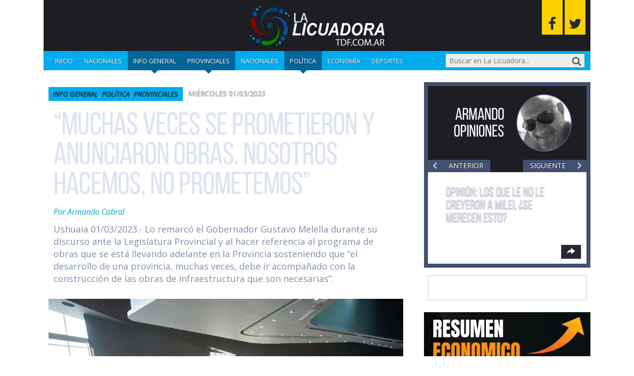

--- FILE ---
content_type: text/html; charset=UTF-8
request_url: https://www.lalicuadoratdf.com.ar/2023/03/muchas-veces-se-prometieron-y-anunciaron-obras-nosotros-hacemos-no-prometemos/
body_size: 19524
content:
<!DOCTYPE html>

<!--[if lt IE 7]><html lang="es" class="no-js lt-ie9 lt-ie8 lt-ie7"><![endif]-->
<!--[if (IE 7)&!(IEMobile)]><html lang="es" class="no-js lt-ie9 lt-ie8"><![endif]-->
<!--[if (IE 8)&!(IEMobile)]><html lang="es" class="no-js lt-ie9"><![endif]-->
<!--[if gt IE 8]><!--> <html lang="es" class="no-js"><!--<![endif]-->

	<head>
		<meta charset="utf-8">

				<meta http-equiv="X-UA-Compatible" content="IE=edge">

		<title>“MUCHAS VECES SE PROMETIERON Y ANUNCIARON OBRAS. NOSOTROS HACEMOS, NO PROMETEMOS” - La Licuadora</title>

				<meta name="HandheldFriendly" content="True">
		<meta name="MobileOptimized" content="320">
		<meta name="viewport" content="width=device-width, initial-scale=1"/>

				<link rel="apple-touch-icon" href="https://www.lalicuadoratdf.com.ar/wp-content/themes/lalicua/library/images/apple-touch-icon.png">
		<link rel="icon" href="https://www.lalicuadoratdf.com.ar/wp-content/themes/lalicua/favicon.png">
		<!--[if IE]>
			<link rel="shortcut icon" href="https://www.lalicuadoratdf.com.ar/wp-content/themes/lalicua/favicon.ico">
		<![endif]-->
				<meta name="msapplication-TileColor" content="#f01d4f">
		<meta name="msapplication-TileImage" content="https://www.lalicuadoratdf.com.ar/wp-content/themes/lalicua/library/images/win8-tile-icon.png">
            <meta name="theme-color" content="#121212">

		<link rel="pingback" href="https://www.lalicuadoratdf.com.ar/xmlrpc.php">

				<meta name='robots' content='index, follow, max-image-preview:large, max-snippet:-1, max-video-preview:-1' />

	<!-- This site is optimized with the Yoast SEO plugin v23.0 - https://yoast.com/wordpress/plugins/seo/ -->
	<meta name="description" content="“MUCHAS VECES SE PROMETIERON Y ANUNCIARON OBRAS. NOSOTROS HACEMOS, NO PROMETEMOS”" />
	<link rel="canonical" href="https://www.lalicuadoratdf.com.ar/2023/03/muchas-veces-se-prometieron-y-anunciaron-obras-nosotros-hacemos-no-prometemos/" />
	<meta property="og:locale" content="es_ES" />
	<meta property="og:type" content="article" />
	<meta property="og:title" content="“MUCHAS VECES SE PROMETIERON Y ANUNCIARON OBRAS. NOSOTROS HACEMOS, NO PROMETEMOS” - La Licuadora" />
	<meta property="og:description" content="“MUCHAS VECES SE PROMETIERON Y ANUNCIARON OBRAS. NOSOTROS HACEMOS, NO PROMETEMOS”" />
	<meta property="og:url" content="https://www.lalicuadoratdf.com.ar/2023/03/muchas-veces-se-prometieron-y-anunciaron-obras-nosotros-hacemos-no-prometemos/" />
	<meta property="og:site_name" content="La Licuadora" />
	<meta property="article:published_time" content="2023-03-01T14:30:31+00:00" />
	<meta property="article:modified_time" content="2023-03-01T20:13:18+00:00" />
	<meta property="og:image" content="https://www.lalicuadoratdf.com.ar/wp-content/uploads/2023/03/photo1677680654.jpeg" />
	<meta property="og:image:width" content="800" />
	<meta property="og:image:height" content="535" />
	<meta property="og:image:type" content="image/jpeg" />
	<meta name="author" content="Armando Cabral" />
	<meta name="twitter:card" content="summary_large_image" />
	<meta name="twitter:label1" content="Escrito por" />
	<meta name="twitter:data1" content="Armando Cabral" />
	<meta name="twitter:label2" content="Tiempo de lectura" />
	<meta name="twitter:data2" content="2 minutos" />
	<script type="application/ld+json" class="yoast-schema-graph">{"@context":"https://schema.org","@graph":[{"@type":"Article","@id":"https://www.lalicuadoratdf.com.ar/2023/03/muchas-veces-se-prometieron-y-anunciaron-obras-nosotros-hacemos-no-prometemos/#article","isPartOf":{"@id":"https://www.lalicuadoratdf.com.ar/2023/03/muchas-veces-se-prometieron-y-anunciaron-obras-nosotros-hacemos-no-prometemos/"},"author":{"name":"Armando Cabral","@id":"https://www.lalicuadoratdf.com.ar/#/schema/person/bc9524c95ce12a3de81b4b04bb19be6d"},"headline":"“MUCHAS VECES SE PROMETIERON Y ANUNCIARON OBRAS. NOSOTROS HACEMOS, NO PROMETEMOS”","datePublished":"2023-03-01T14:30:31+00:00","dateModified":"2023-03-01T20:13:18+00:00","mainEntityOfPage":{"@id":"https://www.lalicuadoratdf.com.ar/2023/03/muchas-veces-se-prometieron-y-anunciaron-obras-nosotros-hacemos-no-prometemos/"},"wordCount":369,"commentCount":0,"publisher":{"@id":"https://www.lalicuadoratdf.com.ar/#/schema/person/bc9524c95ce12a3de81b4b04bb19be6d"},"image":{"@id":"https://www.lalicuadoratdf.com.ar/2023/03/muchas-veces-se-prometieron-y-anunciaron-obras-nosotros-hacemos-no-prometemos/#primaryimage"},"thumbnailUrl":"https://www.lalicuadoratdf.com.ar/wp-content/uploads/2023/03/photo1677680654.jpeg","articleSection":["Info general","Política","Provinciales"],"inLanguage":"es","potentialAction":[{"@type":"CommentAction","name":"Comment","target":["https://www.lalicuadoratdf.com.ar/2023/03/muchas-veces-se-prometieron-y-anunciaron-obras-nosotros-hacemos-no-prometemos/#respond"]}]},{"@type":"WebPage","@id":"https://www.lalicuadoratdf.com.ar/2023/03/muchas-veces-se-prometieron-y-anunciaron-obras-nosotros-hacemos-no-prometemos/","url":"https://www.lalicuadoratdf.com.ar/2023/03/muchas-veces-se-prometieron-y-anunciaron-obras-nosotros-hacemos-no-prometemos/","name":"“MUCHAS VECES SE PROMETIERON Y ANUNCIARON OBRAS. NOSOTROS HACEMOS, NO PROMETEMOS” - La Licuadora","isPartOf":{"@id":"https://www.lalicuadoratdf.com.ar/#website"},"primaryImageOfPage":{"@id":"https://www.lalicuadoratdf.com.ar/2023/03/muchas-veces-se-prometieron-y-anunciaron-obras-nosotros-hacemos-no-prometemos/#primaryimage"},"image":{"@id":"https://www.lalicuadoratdf.com.ar/2023/03/muchas-veces-se-prometieron-y-anunciaron-obras-nosotros-hacemos-no-prometemos/#primaryimage"},"thumbnailUrl":"https://www.lalicuadoratdf.com.ar/wp-content/uploads/2023/03/photo1677680654.jpeg","datePublished":"2023-03-01T14:30:31+00:00","dateModified":"2023-03-01T20:13:18+00:00","description":"“MUCHAS VECES SE PROMETIERON Y ANUNCIARON OBRAS. NOSOTROS HACEMOS, NO PROMETEMOS”","inLanguage":"es","potentialAction":[{"@type":"ReadAction","target":["https://www.lalicuadoratdf.com.ar/2023/03/muchas-veces-se-prometieron-y-anunciaron-obras-nosotros-hacemos-no-prometemos/"]}]},{"@type":"ImageObject","inLanguage":"es","@id":"https://www.lalicuadoratdf.com.ar/2023/03/muchas-veces-se-prometieron-y-anunciaron-obras-nosotros-hacemos-no-prometemos/#primaryimage","url":"https://www.lalicuadoratdf.com.ar/wp-content/uploads/2023/03/photo1677680654.jpeg","contentUrl":"https://www.lalicuadoratdf.com.ar/wp-content/uploads/2023/03/photo1677680654.jpeg","width":800,"height":535},{"@type":"WebSite","@id":"https://www.lalicuadoratdf.com.ar/#website","url":"https://www.lalicuadoratdf.com.ar/","name":"La Licuadora","description":"Procesando las noticias para usted.","publisher":{"@id":"https://www.lalicuadoratdf.com.ar/#/schema/person/bc9524c95ce12a3de81b4b04bb19be6d"},"potentialAction":[{"@type":"SearchAction","target":{"@type":"EntryPoint","urlTemplate":"https://www.lalicuadoratdf.com.ar/?s={search_term_string}"},"query-input":"required name=search_term_string"}],"inLanguage":"es"},{"@type":["Person","Organization"],"@id":"https://www.lalicuadoratdf.com.ar/#/schema/person/bc9524c95ce12a3de81b4b04bb19be6d","name":"Armando Cabral","image":{"@type":"ImageObject","inLanguage":"es","@id":"https://www.lalicuadoratdf.com.ar/#/schema/person/image/","url":"https://secure.gravatar.com/avatar/de668b9382d4ab33ca914e13e7c2ae84?s=96&d=mm&r=g","contentUrl":"https://secure.gravatar.com/avatar/de668b9382d4ab33ca914e13e7c2ae84?s=96&d=mm&r=g","caption":"Armando Cabral"},"logo":{"@id":"https://www.lalicuadoratdf.com.ar/#/schema/person/image/"},"url":"https://www.lalicuadoratdf.com.ar/author/acabral/"}]}</script>
	<!-- / Yoast SEO plugin. -->


<link rel='dns-prefetch' href='//static.addtoany.com' />
<link rel='dns-prefetch' href='//maxcdn.bootstrapcdn.com' />
<link rel='dns-prefetch' href='//fonts.googleapis.com' />
<link rel="alternate" type="application/rss+xml" title="La Licuadora &raquo; Feed" href="https://www.lalicuadoratdf.com.ar/feed/" />
<link rel="alternate" type="application/rss+xml" title="La Licuadora &raquo; Feed de los comentarios" href="https://www.lalicuadoratdf.com.ar/comments/feed/" />
<link rel="alternate" type="application/rss+xml" title="La Licuadora &raquo; Comentario “MUCHAS VECES SE PROMETIERON Y ANUNCIARON OBRAS. NOSOTROS HACEMOS, NO PROMETEMOS” del feed" href="https://www.lalicuadoratdf.com.ar/2023/03/muchas-veces-se-prometieron-y-anunciaron-obras-nosotros-hacemos-no-prometemos/feed/" />
<script type="text/javascript">
/* <![CDATA[ */
window._wpemojiSettings = {"baseUrl":"https:\/\/s.w.org\/images\/core\/emoji\/15.0.3\/72x72\/","ext":".png","svgUrl":"https:\/\/s.w.org\/images\/core\/emoji\/15.0.3\/svg\/","svgExt":".svg","source":{"concatemoji":"https:\/\/www.lalicuadoratdf.com.ar\/wp-includes\/js\/wp-emoji-release.min.js"}};
/*! This file is auto-generated */
!function(i,n){var o,s,e;function c(e){try{var t={supportTests:e,timestamp:(new Date).valueOf()};sessionStorage.setItem(o,JSON.stringify(t))}catch(e){}}function p(e,t,n){e.clearRect(0,0,e.canvas.width,e.canvas.height),e.fillText(t,0,0);var t=new Uint32Array(e.getImageData(0,0,e.canvas.width,e.canvas.height).data),r=(e.clearRect(0,0,e.canvas.width,e.canvas.height),e.fillText(n,0,0),new Uint32Array(e.getImageData(0,0,e.canvas.width,e.canvas.height).data));return t.every(function(e,t){return e===r[t]})}function u(e,t,n){switch(t){case"flag":return n(e,"\ud83c\udff3\ufe0f\u200d\u26a7\ufe0f","\ud83c\udff3\ufe0f\u200b\u26a7\ufe0f")?!1:!n(e,"\ud83c\uddfa\ud83c\uddf3","\ud83c\uddfa\u200b\ud83c\uddf3")&&!n(e,"\ud83c\udff4\udb40\udc67\udb40\udc62\udb40\udc65\udb40\udc6e\udb40\udc67\udb40\udc7f","\ud83c\udff4\u200b\udb40\udc67\u200b\udb40\udc62\u200b\udb40\udc65\u200b\udb40\udc6e\u200b\udb40\udc67\u200b\udb40\udc7f");case"emoji":return!n(e,"\ud83d\udc26\u200d\u2b1b","\ud83d\udc26\u200b\u2b1b")}return!1}function f(e,t,n){var r="undefined"!=typeof WorkerGlobalScope&&self instanceof WorkerGlobalScope?new OffscreenCanvas(300,150):i.createElement("canvas"),a=r.getContext("2d",{willReadFrequently:!0}),o=(a.textBaseline="top",a.font="600 32px Arial",{});return e.forEach(function(e){o[e]=t(a,e,n)}),o}function t(e){var t=i.createElement("script");t.src=e,t.defer=!0,i.head.appendChild(t)}"undefined"!=typeof Promise&&(o="wpEmojiSettingsSupports",s=["flag","emoji"],n.supports={everything:!0,everythingExceptFlag:!0},e=new Promise(function(e){i.addEventListener("DOMContentLoaded",e,{once:!0})}),new Promise(function(t){var n=function(){try{var e=JSON.parse(sessionStorage.getItem(o));if("object"==typeof e&&"number"==typeof e.timestamp&&(new Date).valueOf()<e.timestamp+604800&&"object"==typeof e.supportTests)return e.supportTests}catch(e){}return null}();if(!n){if("undefined"!=typeof Worker&&"undefined"!=typeof OffscreenCanvas&&"undefined"!=typeof URL&&URL.createObjectURL&&"undefined"!=typeof Blob)try{var e="postMessage("+f.toString()+"("+[JSON.stringify(s),u.toString(),p.toString()].join(",")+"));",r=new Blob([e],{type:"text/javascript"}),a=new Worker(URL.createObjectURL(r),{name:"wpTestEmojiSupports"});return void(a.onmessage=function(e){c(n=e.data),a.terminate(),t(n)})}catch(e){}c(n=f(s,u,p))}t(n)}).then(function(e){for(var t in e)n.supports[t]=e[t],n.supports.everything=n.supports.everything&&n.supports[t],"flag"!==t&&(n.supports.everythingExceptFlag=n.supports.everythingExceptFlag&&n.supports[t]);n.supports.everythingExceptFlag=n.supports.everythingExceptFlag&&!n.supports.flag,n.DOMReady=!1,n.readyCallback=function(){n.DOMReady=!0}}).then(function(){return e}).then(function(){var e;n.supports.everything||(n.readyCallback(),(e=n.source||{}).concatemoji?t(e.concatemoji):e.wpemoji&&e.twemoji&&(t(e.twemoji),t(e.wpemoji)))}))}((window,document),window._wpemojiSettings);
/* ]]> */
</script>
<style id='wp-emoji-styles-inline-css' type='text/css'>

	img.wp-smiley, img.emoji {
		display: inline !important;
		border: none !important;
		box-shadow: none !important;
		height: 1em !important;
		width: 1em !important;
		margin: 0 0.07em !important;
		vertical-align: -0.1em !important;
		background: none !important;
		padding: 0 !important;
	}
</style>
<link rel='stylesheet' id='wp-block-library-css' href='https://www.lalicuadoratdf.com.ar/wp-includes/css/dist/block-library/style.min.css' type='text/css' media='all' />
<style id='classic-theme-styles-inline-css' type='text/css'>
/*! This file is auto-generated */
.wp-block-button__link{color:#fff;background-color:#32373c;border-radius:9999px;box-shadow:none;text-decoration:none;padding:calc(.667em + 2px) calc(1.333em + 2px);font-size:1.125em}.wp-block-file__button{background:#32373c;color:#fff;text-decoration:none}
</style>
<style id='global-styles-inline-css' type='text/css'>
:root{--wp--preset--aspect-ratio--square: 1;--wp--preset--aspect-ratio--4-3: 4/3;--wp--preset--aspect-ratio--3-4: 3/4;--wp--preset--aspect-ratio--3-2: 3/2;--wp--preset--aspect-ratio--2-3: 2/3;--wp--preset--aspect-ratio--16-9: 16/9;--wp--preset--aspect-ratio--9-16: 9/16;--wp--preset--color--black: #000000;--wp--preset--color--cyan-bluish-gray: #abb8c3;--wp--preset--color--white: #ffffff;--wp--preset--color--pale-pink: #f78da7;--wp--preset--color--vivid-red: #cf2e2e;--wp--preset--color--luminous-vivid-orange: #ff6900;--wp--preset--color--luminous-vivid-amber: #fcb900;--wp--preset--color--light-green-cyan: #7bdcb5;--wp--preset--color--vivid-green-cyan: #00d084;--wp--preset--color--pale-cyan-blue: #8ed1fc;--wp--preset--color--vivid-cyan-blue: #0693e3;--wp--preset--color--vivid-purple: #9b51e0;--wp--preset--gradient--vivid-cyan-blue-to-vivid-purple: linear-gradient(135deg,rgba(6,147,227,1) 0%,rgb(155,81,224) 100%);--wp--preset--gradient--light-green-cyan-to-vivid-green-cyan: linear-gradient(135deg,rgb(122,220,180) 0%,rgb(0,208,130) 100%);--wp--preset--gradient--luminous-vivid-amber-to-luminous-vivid-orange: linear-gradient(135deg,rgba(252,185,0,1) 0%,rgba(255,105,0,1) 100%);--wp--preset--gradient--luminous-vivid-orange-to-vivid-red: linear-gradient(135deg,rgba(255,105,0,1) 0%,rgb(207,46,46) 100%);--wp--preset--gradient--very-light-gray-to-cyan-bluish-gray: linear-gradient(135deg,rgb(238,238,238) 0%,rgb(169,184,195) 100%);--wp--preset--gradient--cool-to-warm-spectrum: linear-gradient(135deg,rgb(74,234,220) 0%,rgb(151,120,209) 20%,rgb(207,42,186) 40%,rgb(238,44,130) 60%,rgb(251,105,98) 80%,rgb(254,248,76) 100%);--wp--preset--gradient--blush-light-purple: linear-gradient(135deg,rgb(255,206,236) 0%,rgb(152,150,240) 100%);--wp--preset--gradient--blush-bordeaux: linear-gradient(135deg,rgb(254,205,165) 0%,rgb(254,45,45) 50%,rgb(107,0,62) 100%);--wp--preset--gradient--luminous-dusk: linear-gradient(135deg,rgb(255,203,112) 0%,rgb(199,81,192) 50%,rgb(65,88,208) 100%);--wp--preset--gradient--pale-ocean: linear-gradient(135deg,rgb(255,245,203) 0%,rgb(182,227,212) 50%,rgb(51,167,181) 100%);--wp--preset--gradient--electric-grass: linear-gradient(135deg,rgb(202,248,128) 0%,rgb(113,206,126) 100%);--wp--preset--gradient--midnight: linear-gradient(135deg,rgb(2,3,129) 0%,rgb(40,116,252) 100%);--wp--preset--font-size--small: 13px;--wp--preset--font-size--medium: 20px;--wp--preset--font-size--large: 36px;--wp--preset--font-size--x-large: 42px;--wp--preset--spacing--20: 0.44rem;--wp--preset--spacing--30: 0.67rem;--wp--preset--spacing--40: 1rem;--wp--preset--spacing--50: 1.5rem;--wp--preset--spacing--60: 2.25rem;--wp--preset--spacing--70: 3.38rem;--wp--preset--spacing--80: 5.06rem;--wp--preset--shadow--natural: 6px 6px 9px rgba(0, 0, 0, 0.2);--wp--preset--shadow--deep: 12px 12px 50px rgba(0, 0, 0, 0.4);--wp--preset--shadow--sharp: 6px 6px 0px rgba(0, 0, 0, 0.2);--wp--preset--shadow--outlined: 6px 6px 0px -3px rgba(255, 255, 255, 1), 6px 6px rgba(0, 0, 0, 1);--wp--preset--shadow--crisp: 6px 6px 0px rgba(0, 0, 0, 1);}:where(.is-layout-flex){gap: 0.5em;}:where(.is-layout-grid){gap: 0.5em;}body .is-layout-flex{display: flex;}.is-layout-flex{flex-wrap: wrap;align-items: center;}.is-layout-flex > :is(*, div){margin: 0;}body .is-layout-grid{display: grid;}.is-layout-grid > :is(*, div){margin: 0;}:where(.wp-block-columns.is-layout-flex){gap: 2em;}:where(.wp-block-columns.is-layout-grid){gap: 2em;}:where(.wp-block-post-template.is-layout-flex){gap: 1.25em;}:where(.wp-block-post-template.is-layout-grid){gap: 1.25em;}.has-black-color{color: var(--wp--preset--color--black) !important;}.has-cyan-bluish-gray-color{color: var(--wp--preset--color--cyan-bluish-gray) !important;}.has-white-color{color: var(--wp--preset--color--white) !important;}.has-pale-pink-color{color: var(--wp--preset--color--pale-pink) !important;}.has-vivid-red-color{color: var(--wp--preset--color--vivid-red) !important;}.has-luminous-vivid-orange-color{color: var(--wp--preset--color--luminous-vivid-orange) !important;}.has-luminous-vivid-amber-color{color: var(--wp--preset--color--luminous-vivid-amber) !important;}.has-light-green-cyan-color{color: var(--wp--preset--color--light-green-cyan) !important;}.has-vivid-green-cyan-color{color: var(--wp--preset--color--vivid-green-cyan) !important;}.has-pale-cyan-blue-color{color: var(--wp--preset--color--pale-cyan-blue) !important;}.has-vivid-cyan-blue-color{color: var(--wp--preset--color--vivid-cyan-blue) !important;}.has-vivid-purple-color{color: var(--wp--preset--color--vivid-purple) !important;}.has-black-background-color{background-color: var(--wp--preset--color--black) !important;}.has-cyan-bluish-gray-background-color{background-color: var(--wp--preset--color--cyan-bluish-gray) !important;}.has-white-background-color{background-color: var(--wp--preset--color--white) !important;}.has-pale-pink-background-color{background-color: var(--wp--preset--color--pale-pink) !important;}.has-vivid-red-background-color{background-color: var(--wp--preset--color--vivid-red) !important;}.has-luminous-vivid-orange-background-color{background-color: var(--wp--preset--color--luminous-vivid-orange) !important;}.has-luminous-vivid-amber-background-color{background-color: var(--wp--preset--color--luminous-vivid-amber) !important;}.has-light-green-cyan-background-color{background-color: var(--wp--preset--color--light-green-cyan) !important;}.has-vivid-green-cyan-background-color{background-color: var(--wp--preset--color--vivid-green-cyan) !important;}.has-pale-cyan-blue-background-color{background-color: var(--wp--preset--color--pale-cyan-blue) !important;}.has-vivid-cyan-blue-background-color{background-color: var(--wp--preset--color--vivid-cyan-blue) !important;}.has-vivid-purple-background-color{background-color: var(--wp--preset--color--vivid-purple) !important;}.has-black-border-color{border-color: var(--wp--preset--color--black) !important;}.has-cyan-bluish-gray-border-color{border-color: var(--wp--preset--color--cyan-bluish-gray) !important;}.has-white-border-color{border-color: var(--wp--preset--color--white) !important;}.has-pale-pink-border-color{border-color: var(--wp--preset--color--pale-pink) !important;}.has-vivid-red-border-color{border-color: var(--wp--preset--color--vivid-red) !important;}.has-luminous-vivid-orange-border-color{border-color: var(--wp--preset--color--luminous-vivid-orange) !important;}.has-luminous-vivid-amber-border-color{border-color: var(--wp--preset--color--luminous-vivid-amber) !important;}.has-light-green-cyan-border-color{border-color: var(--wp--preset--color--light-green-cyan) !important;}.has-vivid-green-cyan-border-color{border-color: var(--wp--preset--color--vivid-green-cyan) !important;}.has-pale-cyan-blue-border-color{border-color: var(--wp--preset--color--pale-cyan-blue) !important;}.has-vivid-cyan-blue-border-color{border-color: var(--wp--preset--color--vivid-cyan-blue) !important;}.has-vivid-purple-border-color{border-color: var(--wp--preset--color--vivid-purple) !important;}.has-vivid-cyan-blue-to-vivid-purple-gradient-background{background: var(--wp--preset--gradient--vivid-cyan-blue-to-vivid-purple) !important;}.has-light-green-cyan-to-vivid-green-cyan-gradient-background{background: var(--wp--preset--gradient--light-green-cyan-to-vivid-green-cyan) !important;}.has-luminous-vivid-amber-to-luminous-vivid-orange-gradient-background{background: var(--wp--preset--gradient--luminous-vivid-amber-to-luminous-vivid-orange) !important;}.has-luminous-vivid-orange-to-vivid-red-gradient-background{background: var(--wp--preset--gradient--luminous-vivid-orange-to-vivid-red) !important;}.has-very-light-gray-to-cyan-bluish-gray-gradient-background{background: var(--wp--preset--gradient--very-light-gray-to-cyan-bluish-gray) !important;}.has-cool-to-warm-spectrum-gradient-background{background: var(--wp--preset--gradient--cool-to-warm-spectrum) !important;}.has-blush-light-purple-gradient-background{background: var(--wp--preset--gradient--blush-light-purple) !important;}.has-blush-bordeaux-gradient-background{background: var(--wp--preset--gradient--blush-bordeaux) !important;}.has-luminous-dusk-gradient-background{background: var(--wp--preset--gradient--luminous-dusk) !important;}.has-pale-ocean-gradient-background{background: var(--wp--preset--gradient--pale-ocean) !important;}.has-electric-grass-gradient-background{background: var(--wp--preset--gradient--electric-grass) !important;}.has-midnight-gradient-background{background: var(--wp--preset--gradient--midnight) !important;}.has-small-font-size{font-size: var(--wp--preset--font-size--small) !important;}.has-medium-font-size{font-size: var(--wp--preset--font-size--medium) !important;}.has-large-font-size{font-size: var(--wp--preset--font-size--large) !important;}.has-x-large-font-size{font-size: var(--wp--preset--font-size--x-large) !important;}
:where(.wp-block-post-template.is-layout-flex){gap: 1.25em;}:where(.wp-block-post-template.is-layout-grid){gap: 1.25em;}
:where(.wp-block-columns.is-layout-flex){gap: 2em;}:where(.wp-block-columns.is-layout-grid){gap: 2em;}
:root :where(.wp-block-pullquote){font-size: 1.5em;line-height: 1.6;}
</style>
<link rel='stylesheet' id='survey-maker-min-css' href='https://www.lalicuadoratdf.com.ar/wp-content/plugins/survey-maker/public/css/survey-maker-public-min.css' type='text/css' media='all' />
<link rel='stylesheet' id='dprvw-frontend-css-css' href='https://www.lalicuadoratdf.com.ar/wp-content/plugins/dtailspress-responsive-video-widget/css/dprvw-frontend.css' type='text/css' media='all' />
<link rel='stylesheet' id='addtoany-css' href='https://www.lalicuadoratdf.com.ar/wp-content/plugins/add-to-any/addtoany.min.css' type='text/css' media='all' />
<link rel='stylesheet' id='bootstrap-css-css' href='https://www.lalicuadoratdf.com.ar/wp-content/themes/lalicua/library/css/bootstrap/bootstrap.css' type='text/css' media='all' />
<link rel='stylesheet' id='lalicuadora-stylesheet-css' href='https://www.lalicuadoratdf.com.ar/wp-content/themes/lalicua/library/css/style.css' type='text/css' media='all' />
<link rel='stylesheet' id='font-awesome-css-css' href='https://maxcdn.bootstrapcdn.com/font-awesome/4.5.0/css/font-awesome.min.css' type='text/css' media='all' />
<!--[if lt IE 9]>
<link rel='stylesheet' id='lalicuadora-ie-only-css' href='https://www.lalicuadoratdf.com.ar/wp-content/themes/lalicua/library/css/ie.css' type='text/css' media='all' />
<![endif]-->
<link rel='stylesheet' id='swiper-css-css' href='https://www.lalicuadoratdf.com.ar/wp-content/themes/lalicua/library/css/swiper.min.css' type='text/css' media='all' />
<link rel='stylesheet' id='open-sans-css' href='https://fonts.googleapis.com/css?family=Open+Sans%3A300italic%2C400italic%2C600italic%2C300%2C400%2C600&#038;subset=latin%2Clatin-ext&#038;display=fallback' type='text/css' media='all' />
<script type="text/javascript" id="addtoany-core-js-before">
/* <![CDATA[ */
window.a2a_config=window.a2a_config||{};a2a_config.callbacks=[];a2a_config.overlays=[];a2a_config.templates={};a2a_localize = {
	Share: "Compartir",
	Save: "Guardar",
	Subscribe: "Suscribir",
	Email: "Correo electrónico",
	Bookmark: "Marcador",
	ShowAll: "Mostrar todo",
	ShowLess: "Mostrar menos",
	FindServices: "Encontrar servicio(s)",
	FindAnyServiceToAddTo: "Encuentra al instante cualquier servicio para añadir a",
	PoweredBy: "Funciona con",
	ShareViaEmail: "Compartir por correo electrónico",
	SubscribeViaEmail: "Suscribirse a través de correo electrónico",
	BookmarkInYourBrowser: "Añadir a marcadores de tu navegador",
	BookmarkInstructions: "Presiona «Ctrl+D» o «\u2318+D» para añadir esta página a marcadores",
	AddToYourFavorites: "Añadir a tus favoritos",
	SendFromWebOrProgram: "Enviar desde cualquier dirección o programa de correo electrónico ",
	EmailProgram: "Programa de correo electrónico",
	More: "Más&#8230;",
	ThanksForSharing: "¡Gracias por compartir!",
	ThanksForFollowing: "¡Gracias por seguirnos!"
};
/* ]]> */
</script>
<script type="text/javascript" defer src="https://static.addtoany.com/menu/page.js" id="addtoany-core-js"></script>
<script type="text/javascript" src="https://www.lalicuadoratdf.com.ar/wp-includes/js/jquery/jquery.min.js" id="jquery-core-js"></script>
<script type="text/javascript" src="https://www.lalicuadoratdf.com.ar/wp-includes/js/jquery/jquery-migrate.min.js" id="jquery-migrate-js"></script>
<script type="text/javascript" defer src="https://www.lalicuadoratdf.com.ar/wp-content/plugins/add-to-any/addtoany.min.js" id="addtoany-jquery-js"></script>
<script type="text/javascript" src="https://www.lalicuadoratdf.com.ar/wp-content/themes/lalicua/library/js/libs/modernizr.custom.min.js" id="lalicuadora-modernizr-js"></script>
<script type="text/javascript" src="https://www.lalicuadoratdf.com.ar/wp-content/themes/lalicua/library/js/libs/swiper.min.js" id="swiper-js"></script>
<link rel="https://api.w.org/" href="https://www.lalicuadoratdf.com.ar/wp-json/" /><link rel="alternate" title="JSON" type="application/json" href="https://www.lalicuadoratdf.com.ar/wp-json/wp/v2/posts/243515" /><link rel='shortlink' href='https://www.lalicuadoratdf.com.ar/?p=243515' />
<link rel="alternate" title="oEmbed (JSON)" type="application/json+oembed" href="https://www.lalicuadoratdf.com.ar/wp-json/oembed/1.0/embed?url=https%3A%2F%2Fwww.lalicuadoratdf.com.ar%2F2023%2F03%2Fmuchas-veces-se-prometieron-y-anunciaron-obras-nosotros-hacemos-no-prometemos%2F" />
<link rel="alternate" title="oEmbed (XML)" type="text/xml+oembed" href="https://www.lalicuadoratdf.com.ar/wp-json/oembed/1.0/embed?url=https%3A%2F%2Fwww.lalicuadoratdf.com.ar%2F2023%2F03%2Fmuchas-veces-se-prometieron-y-anunciaron-obras-nosotros-hacemos-no-prometemos%2F&#038;format=xml" />
		<style type="text/css" id="wp-custom-css">
			
.single .addtoany_list.a2a_kit_size_32 .a2a_svg {
    width: 50px !important;
    height: 50px;
}

body{
	background-color: white !important;
}

.home .hentry {
	border: unset;
}

#inner-sidebar {
	background-color: unset;
	border: unset;
}

.single .hentry {
	background-color: white !important;
	border: 10px solid white !important;
}		</style>
				
				
	</head>

	<body class="post-template-default single single-post postid-243515 single-format-standard" itemscope itemtype="http://schema.org/WebPage">

		<div id="container">

			<header id="header" class="container" role="banner" itemscope itemtype="http://schema.org/WPHeader">

				<div id="inner-header" class="row">

                    <a>
								<img src="https://www.lalicuadoratdf.com.ar/wp-content/uploads/2022/09/liciadora.png" alt="logo" width="300">
                    </a>

										
                    <div class="social-icons">
                        <a class="social-icons--fb fa fa-facebook" href="https://www.facebook.com/lalicuadoracabral" target="_blank" title="Seguinos en Facebook"></a>
                        <a class="social-icons--twitter fa fa-twitter" href="http://www.twitter.com/lalicuadora004" target="_blank" title="Seguinos en Twitter"></a>
                    </div>

					<nav role="navigation" class="nav col-xs-12" itemscope itemtype="http://schema.org/SiteNavigationElement">

                        <button id="menu-button" class="menu-button trigger">
                            <span class="navicon-line"></span>
                            <span class="navicon-line"></span>
                            <span class="navicon-line"></span>
                        </button>

						<div id="responsive-menu" class="menu hidden">
							<ul id="menu-categorias" class="primary-nav"><li id="menu-item-100183" class="menu-item menu-item-type-custom menu-item-object-custom menu-item-home menu-item-100183"><a href="http://www.lalicuadoratdf.com.ar">Inicio</a></li>
<li id="menu-item-148234" class="menu-item menu-item-type-taxonomy menu-item-object-category menu-item-148234"><a href="https://www.lalicuadoratdf.com.ar/nacionales/">Nacionales</a></li>
<li id="menu-item-97365" class="menu-item menu-item-type-taxonomy menu-item-object-category current-post-ancestor current-menu-parent current-post-parent menu-item-97365"><a href="https://www.lalicuadoratdf.com.ar/informacion-general/">Info general</a></li>
<li id="menu-item-97368" class="menu-item menu-item-type-taxonomy menu-item-object-category current-post-ancestor current-menu-parent current-post-parent menu-item-97368"><a href="https://www.lalicuadoratdf.com.ar/provinciales/">Provinciales</a></li>
<li id="menu-item-97366" class="menu-item menu-item-type-taxonomy menu-item-object-category menu-item-97366"><a href="https://www.lalicuadoratdf.com.ar/nacionales/">Nacionales</a></li>
<li id="menu-item-148237" class="menu-item menu-item-type-taxonomy menu-item-object-category current-post-ancestor current-menu-parent current-post-parent menu-item-148237"><a href="https://www.lalicuadoratdf.com.ar/politica/">Política</a></li>
<li id="menu-item-148238" class="menu-item menu-item-type-taxonomy menu-item-object-category menu-item-148238"><a href="https://www.lalicuadoratdf.com.ar/economia/">Economía</a></li>
<li id="menu-item-148239" class="menu-item menu-item-type-taxonomy menu-item-object-category menu-item-148239"><a href="https://www.lalicuadoratdf.com.ar/deportes/">Deportes</a></li>
</ul>						</div>

                        <button id="search-button" class="search-button trigger glyphicon glyphicon-search"></button>

                        <form role="search" method="get" id="searchform" class="searchform" action="https://www.lalicuadoratdf.com.ar/">

	<input type="search" id="s" name="s" value="" placeholder="Buscar en La Licuadora..."/>

	<button type="submit" id="searchsubmit" class="glyphicon glyphicon-search"></button>

</form>

					</nav>

				</div>

			</header>

			<div id="content" class="container">

				<div id="inner-content" class="row">

					<main id="main" class="col-xs-12 col-sm-8" role="main" itemscope itemprop="mainContentOfPage" itemtype="http://schema.org/Blog">

						
              <article id="post-243515" class="cf post-243515 post type-post status-publish format-standard has-post-thumbnail hentry category-informacion-general category-politica category-provinciales entry_format-secondary odd" role="article" itemscope itemprop="blogPost" itemtype="http://schema.org/BlogPosting">

								<header class="article-header entry-header">

									<span class="entry-category"><a href="https://www.lalicuadoratdf.com.ar/informacion-general/" rel="category tag">Info general</a>, <a href="https://www.lalicuadoratdf.com.ar/politica/" rel="category tag">Política</a>, <a href="https://www.lalicuadoratdf.com.ar/provinciales/" rel="category tag">Provinciales</a></span>

									
									<time class="entry-time updated" datetime="2023-03-01" itemprop="datePublished">miércoles 01/03/2023</time>

									
                  <h1 class="entry-title single-title" itemprop="headline" rel="bookmark">“MUCHAS VECES SE PROMETIERON Y ANUNCIARON OBRAS. NOSOTROS HACEMOS, NO PROMETEMOS”</h1>

									<p class="entry-author author">
										<span>Por</span>
										<span>Armando Cabral</span>
									</p>

                  <p class="entry-excerpt">Ushuaia 01/03/2023.- Lo remarcó el Gobernador Gustavo Melella durante su discurso ante la Legislatura Provincial y al hacer referencia al programa de obras que se está llevando adelante en la Provincia sosteniendo que “el desarrollo de una provincia, muchas veces, debe ir acompañado con la construcción de las obras de infraestructura que son necesarias”.</p>

                                    <div class="entry-thumb cf">
                      <img width="800" height="535" src="https://www.lalicuadoratdf.com.ar/wp-content/uploads/2023/03/photo1677680654.jpeg" class="attachment-full size-full wp-post-image" alt="" decoding="async" fetchpriority="high" srcset="https://www.lalicuadoratdf.com.ar/wp-content/uploads/2023/03/photo1677680654.jpeg 800w, https://www.lalicuadoratdf.com.ar/wp-content/uploads/2023/03/photo1677680654-620x415.jpeg 620w, https://www.lalicuadoratdf.com.ar/wp-content/uploads/2023/03/photo1677680654-768x514.jpeg 768w" sizes="(max-width: 800px) 100vw, 800px" />                  </div>
                  
                </header> 
                <section class="entry-content cf" itemprop="articleBody">

                  <div class="entry-share">
										<div class="a2a_kit a2a_kit_size_32 addtoany_list" data-a2a-url="https://www.lalicuadoratdf.com.ar/2023/03/muchas-veces-se-prometieron-y-anunciaron-obras-nosotros-hacemos-no-prometemos/" data-a2a-title="“MUCHAS VECES SE PROMETIERON Y ANUNCIARON OBRAS. NOSOTROS HACEMOS, NO PROMETEMOS”"><a class="a2a_button_facebook" href="https://www.addtoany.com/add_to/facebook?linkurl=https%3A%2F%2Fwww.lalicuadoratdf.com.ar%2F2023%2F03%2Fmuchas-veces-se-prometieron-y-anunciaron-obras-nosotros-hacemos-no-prometemos%2F&amp;linkname=%E2%80%9CMUCHAS%20VECES%20SE%20PROMETIERON%20Y%20ANUNCIARON%20OBRAS.%20NOSOTROS%20HACEMOS%2C%20NO%20PROMETEMOS%E2%80%9D" title="Facebook" rel="nofollow noopener" target="_blank"></a><a class="a2a_button_twitter" href="https://www.addtoany.com/add_to/twitter?linkurl=https%3A%2F%2Fwww.lalicuadoratdf.com.ar%2F2023%2F03%2Fmuchas-veces-se-prometieron-y-anunciaron-obras-nosotros-hacemos-no-prometemos%2F&amp;linkname=%E2%80%9CMUCHAS%20VECES%20SE%20PROMETIERON%20Y%20ANUNCIARON%20OBRAS.%20NOSOTROS%20HACEMOS%2C%20NO%20PROMETEMOS%E2%80%9D" title="Twitter" rel="nofollow noopener" target="_blank"></a><a class="a2a_button_whatsapp" href="https://www.addtoany.com/add_to/whatsapp?linkurl=https%3A%2F%2Fwww.lalicuadoratdf.com.ar%2F2023%2F03%2Fmuchas-veces-se-prometieron-y-anunciaron-obras-nosotros-hacemos-no-prometemos%2F&amp;linkname=%E2%80%9CMUCHAS%20VECES%20SE%20PROMETIERON%20Y%20ANUNCIARON%20OBRAS.%20NOSOTROS%20HACEMOS%2C%20NO%20PROMETEMOS%E2%80%9D" title="WhatsApp" rel="nofollow noopener" target="_blank"></a></div>                  </div>

                  <p>“Por eso, el crecimiento de nuestra provincia también se puede ver, palpar, sentir a través de las grandes obras que las fueguinas y los fueguinos esperamos durante muchos años y hoy son realidad”, enfatizó Melella.</p>
<p>“En esta concepción el desarrollo de la infraestructura es determinante para el futuro de nuestra provincia. Por supuesto que tengo claro el impacto inmediato que tiene en nuestra economía llevar adelante obras de infraestructura: genera empleos, nuevas inversiones en equipamiento, dinamismo empresario. Pero nuestra responsabilidad presente es también dotar a la provincia de obras que la van a poner en condiciones de un grado de desarrollo muy importante”, aseguró el Gobernador.</p>
<p>“De esta manera estamos llevando adelante obras que son fundamentales para seguir creciendo”, reiteró el Gobernador al tiempo que enumeró los frentes más importantes de trabajos que se están ejecutando y pronto a iniciarse, como:</p>
<p>La Pavimentación de la Ruta 1 (Cabecera del Lago) en Tolhuin; la pavimentación de la Ruta 3 hacia el Parque Nacional, la cual concretará la firma de su contrato este jueves en la Ciudad de Buenos Aires.</p>
<p>La ampliación del muelle del Puerto de Ushuaia; la ampliación del Hospital de Ushuaia; el Hospital modular de Tolhuin; la ampliación y modernización del Hospital de Río Grande.</p>
<p>También habló de las obras de las Plantas de tratamiento de líquidos cloacales en las tres ciudades, “las cuales harán que seamos la primera provincia con el 100% de tratamiento de efluentes de todo el país”.</p>
<p>La electrificación de la Ruta 23 en Tolhuin, para la cual en los próximos días se realizará la firma del contrato; la conectividad en fibra óptica, en una inversión con ARSAT y ENACOM. La nueva planta de generación eléctrica de Ushuaia y Tolhuin; el Proyecto del parque eólico en Río Grande.</p>
<p>“Muchas veces se prometieron y anunciaron obras. Nosotros hacemos, no prometemos. Construimos sueños y los hacemos realidad, con sacrificio pero mucho compromiso”, subrayó el Gobernador que aprovechó la oportunidad para agradecer el acompañamiento del Gobierno Nacional para concretar las mismas.</p>

									
                </section> 
                <footer class="article-footer">
					<div id="SC_TBlock_700169" class="SC_TBlock">loading...</div>
					<script type="text/javascript">
						(sc_adv_out = window.sc_adv_out || []).push({
							id : "700169",
							domain : "n.domnovrek.com"
						});
					</script>
					<script type="text/javascript" src="//st-n.domnovrek.com/js/a.js"></script>

                  
                	

  
  	<div id="respond" class="comment-respond">
		<h3 id="reply-title" class="comment-reply-title">Deja una respuesta <small><a rel="nofollow" id="cancel-comment-reply-link" href="/2023/03/muchas-veces-se-prometieron-y-anunciaron-obras-nosotros-hacemos-no-prometemos/#respond" style="display:none;">Cancelar la respuesta</a></small></h3><form action="https://www.lalicuadoratdf.com.ar/wp-comments-post.php" method="post" id="commentform" class="comment-form" novalidate><p class="comment-notes"><span id="email-notes">Tu dirección de correo electrónico no será publicada.</span> <span class="required-field-message">Los campos obligatorios están marcados con <span class="required">*</span></span></p><p class="comment-form-comment"><label for="comment">Comentario <span class="required">*</span></label> <textarea id="comment" name="comment" cols="45" rows="8" maxlength="65525" required></textarea></p><p class="comment-form-author"><label for="author">Nombre <span class="required">*</span></label> <input id="author" name="author" type="text" value="" size="30" maxlength="245" autocomplete="name" required /></p>
<p class="comment-form-email"><label for="email">Correo electrónico <span class="required">*</span></label> <input id="email" name="email" type="email" value="" size="30" maxlength="100" aria-describedby="email-notes" autocomplete="email" required /></p>
<p class="comment-form-url"><label for="url">Web</label> <input id="url" name="url" type="url" value="" size="30" maxlength="200" autocomplete="url" /></p>
<p class="form-submit"><input name="submit" type="submit" id="submit" class="submit" value="Publicar el comentario" /> <input type='hidden' name='comment_post_ID' value='243515' id='comment_post_ID' />
<input type='hidden' name='comment_parent' id='comment_parent' value='0' />
</p><p style="display: none;"><input type="hidden" id="akismet_comment_nonce" name="akismet_comment_nonce" value="5d08815a16" /></p><p style="display: none !important;" class="akismet-fields-container" data-prefix="ak_"><label>&#916;<textarea name="ak_hp_textarea" cols="45" rows="8" maxlength="100"></textarea></label><input type="hidden" id="ak_js_1" name="ak_js" value="195"/><script>document.getElementById( "ak_js_1" ).setAttribute( "value", ( new Date() ).getTime() );</script></p></form>	</div><!-- #respond -->
	

                </footer> 
              </article> 
						
						
					</main>

									<div id="sidebar" class="sidebar col-xs-12 col-sm-4" role="complementary">

					<div class="row">

						<div id="inner-sidebar" class="col-xs-10 col-xs-offset-1 col-sm-11 col-sm-offset-1">

							<div class="column-widget row">

								<div class="column-header">

									<h1 class="column-header--title delta"><a href="https://www.lalicuadoratdf.com.ar/entry_format/column/">Armando opiniones</a></h1>

									<div class="column-header--author" style="background-image:url(https://www.lalicuadoratdf.com.ar/wp-content/themes/lalicua/library/images/column-author-2.jpg)"></div>

								</div>

								<div class="swiper-column-buttons cf">

									<!-- If we need navigation buttons -->
									<div class="swiper-column-button-prev fa fa-angle-left"></div>
									<div class="swiper-column-button-next fa fa-angle-right"></div>

								</div>

								<div class="swiper-column">

									<div class="swiper-wrapper">

										
										
											
											<article id="post-287531" class=" swiper-slide post-287531 post type-post status-publish format-standard has-post-thumbnail hentry category-economia category-informacion-general category-nacionales category-politica category-provinciales entry_format-column even" role="article">

												<!--<span class="entry-category"><a href="https://www.lalicuadoratdf.com.ar/economia/" rel="category tag">Economía</a>, <a href="https://www.lalicuadoratdf.com.ar/informacion-general/" rel="category tag">Info general</a>, <a href="https://www.lalicuadoratdf.com.ar/nacionales/" rel="category tag">Nacionales</a>, <a href="https://www.lalicuadoratdf.com.ar/politica/" rel="category tag">Política</a>, <a href="https://www.lalicuadoratdf.com.ar/provinciales/" rel="category tag">Provinciales</a></span>-->

												<button class="entry-share-button glyphicon glyphicon-share-alt"></button>

												<div class="entry-share-block">
													<div class="a2a_kit a2a_kit_size_32 addtoany_list" data-a2a-url="https://www.lalicuadoratdf.com.ar/2025/12/opinion-los-que-le-no-le-creyeron-a-milei-se-merecen-esto/" data-a2a-title="Opinión: Los que le no le creyeron a Milei, ¿se merecen esto?"><a class="a2a_button_facebook" href="https://www.addtoany.com/add_to/facebook?linkurl=https%3A%2F%2Fwww.lalicuadoratdf.com.ar%2F2025%2F12%2Fopinion-los-que-le-no-le-creyeron-a-milei-se-merecen-esto%2F&amp;linkname=Opini%C3%B3n%3A%20Los%20que%20le%20no%20le%20creyeron%20a%20Milei%2C%20%C2%BFse%20merecen%20esto%3F" title="Facebook" rel="nofollow noopener" target="_blank"></a><a class="a2a_button_twitter" href="https://www.addtoany.com/add_to/twitter?linkurl=https%3A%2F%2Fwww.lalicuadoratdf.com.ar%2F2025%2F12%2Fopinion-los-que-le-no-le-creyeron-a-milei-se-merecen-esto%2F&amp;linkname=Opini%C3%B3n%3A%20Los%20que%20le%20no%20le%20creyeron%20a%20Milei%2C%20%C2%BFse%20merecen%20esto%3F" title="Twitter" rel="nofollow noopener" target="_blank"></a><a class="a2a_button_whatsapp" href="https://www.addtoany.com/add_to/whatsapp?linkurl=https%3A%2F%2Fwww.lalicuadoratdf.com.ar%2F2025%2F12%2Fopinion-los-que-le-no-le-creyeron-a-milei-se-merecen-esto%2F&amp;linkname=Opini%C3%B3n%3A%20Los%20que%20le%20no%20le%20creyeron%20a%20Milei%2C%20%C2%BFse%20merecen%20esto%3F" title="WhatsApp" rel="nofollow noopener" target="_blank"></a></div>												</div>

												<div class="entry-content">

													<a href="https://www.lalicuadoratdf.com.ar/2025/12/opinion-los-que-le-no-le-creyeron-a-milei-se-merecen-esto/" rel="bookmark" title="Opinión: Los que le no le creyeron a Milei, ¿se merecen esto?">
														<h2 class="entry-title epsilon">Opinión: Los que le no le creyeron a Milei, ¿se merecen esto?</h2>
													</a>

													<div class="entry-excerpt">Rio Grande 19/12/2025.- Esto está dedicado a todos los que, una vez mas caímos en la trampa de “el que mas promete, es el que menos cumple”. Han pasado 42 años de la recuperación de la democracia y hoy vemos con estupor que volvimos a vivir momentos similares a los que vivimos entre 1976 y 1983.
Una síntesis de la devastadora política de la derecha en Argentina después de dos años.
</div>

													
												</div>

											</article>

											
											
											<article id="post-287457" class=" swiper-slide post-287457 post type-post status-publish format-standard has-post-thumbnail hentry category-economia category-informacion-general category-nacionales category-provinciales entry_format-column odd" role="article">

												<!--<span class="entry-category"><a href="https://www.lalicuadoratdf.com.ar/economia/" rel="category tag">Economía</a>, <a href="https://www.lalicuadoratdf.com.ar/informacion-general/" rel="category tag">Info general</a>, <a href="https://www.lalicuadoratdf.com.ar/nacionales/" rel="category tag">Nacionales</a>, <a href="https://www.lalicuadoratdf.com.ar/provinciales/" rel="category tag">Provinciales</a></span>-->

												<button class="entry-share-button glyphicon glyphicon-share-alt"></button>

												<div class="entry-share-block">
													<div class="a2a_kit a2a_kit_size_32 addtoany_list" data-a2a-url="https://www.lalicuadoratdf.com.ar/2025/12/esa-mania-argentina-de-comprar-baratijas-chinas-a-dos-pesos-y-venderlas-a-precios-exorbitantes-como-impacta-en-tierra-del-fuego/" data-a2a-title="Esa manía argentina de comprar baratijas chinas a dos pesos y venderlas a precios exorbitantes. ¿Como impacta en Tierra del Fuego?."><a class="a2a_button_facebook" href="https://www.addtoany.com/add_to/facebook?linkurl=https%3A%2F%2Fwww.lalicuadoratdf.com.ar%2F2025%2F12%2Fesa-mania-argentina-de-comprar-baratijas-chinas-a-dos-pesos-y-venderlas-a-precios-exorbitantes-como-impacta-en-tierra-del-fuego%2F&amp;linkname=Esa%20man%C3%ADa%20argentina%20de%20comprar%20baratijas%20chinas%20a%20dos%20pesos%20y%20venderlas%20a%20precios%20exorbitantes.%20%C2%BFComo%20impacta%20en%20Tierra%20del%20Fuego%3F." title="Facebook" rel="nofollow noopener" target="_blank"></a><a class="a2a_button_twitter" href="https://www.addtoany.com/add_to/twitter?linkurl=https%3A%2F%2Fwww.lalicuadoratdf.com.ar%2F2025%2F12%2Fesa-mania-argentina-de-comprar-baratijas-chinas-a-dos-pesos-y-venderlas-a-precios-exorbitantes-como-impacta-en-tierra-del-fuego%2F&amp;linkname=Esa%20man%C3%ADa%20argentina%20de%20comprar%20baratijas%20chinas%20a%20dos%20pesos%20y%20venderlas%20a%20precios%20exorbitantes.%20%C2%BFComo%20impacta%20en%20Tierra%20del%20Fuego%3F." title="Twitter" rel="nofollow noopener" target="_blank"></a><a class="a2a_button_whatsapp" href="https://www.addtoany.com/add_to/whatsapp?linkurl=https%3A%2F%2Fwww.lalicuadoratdf.com.ar%2F2025%2F12%2Fesa-mania-argentina-de-comprar-baratijas-chinas-a-dos-pesos-y-venderlas-a-precios-exorbitantes-como-impacta-en-tierra-del-fuego%2F&amp;linkname=Esa%20man%C3%ADa%20argentina%20de%20comprar%20baratijas%20chinas%20a%20dos%20pesos%20y%20venderlas%20a%20precios%20exorbitantes.%20%C2%BFComo%20impacta%20en%20Tierra%20del%20Fuego%3F." title="WhatsApp" rel="nofollow noopener" target="_blank"></a></div>												</div>

												<div class="entry-content">

													<a href="https://www.lalicuadoratdf.com.ar/2025/12/esa-mania-argentina-de-comprar-baratijas-chinas-a-dos-pesos-y-venderlas-a-precios-exorbitantes-como-impacta-en-tierra-del-fuego/" rel="bookmark" title="Esa manía argentina de comprar baratijas chinas a dos pesos y venderlas a precios exorbitantes. ¿Como impacta en Tierra del Fuego?.">
														<h2 class="entry-title epsilon">Esa manía argentina de comprar baratijas chinas a dos pesos y venderlas a precios exorbitantes. ¿Como impacta en Tierra del Fuego?.</h2>
													</a>

													<div class="entry-excerpt">Rio Grande 18/12/2025.- La industria China produce productos de muy buena calidad, de hecho hoy es uno de los tres países con tecnología de avanzada y a superado a Estados Unidos, que según los informes de especialistas esta unos 30 años adelante del pais del norte. Aun asi, argentina insiste en comprar los productos de mala calidad a partir de la apertura de importaciones, sin repuestos, sin servicio pos venta y revendiéndolos a precios escandalosos, cuando en otros países de América Latina, esos productos cuestan un 50% menos y la ganancia es de entre un 2 y 4 %, en argentina superan ampliamente el 30%</div>

													
												</div>

											</article>

											
											
											<article id="post-287427" class=" swiper-slide post-287427 post type-post status-publish format-standard has-post-thumbnail hentry category-economia category-informacion-general category-locales category-nacionales category-provinciales entry_format-column even" role="article">

												<!--<span class="entry-category"><a href="https://www.lalicuadoratdf.com.ar/economia/" rel="category tag">Economía</a>, <a href="https://www.lalicuadoratdf.com.ar/informacion-general/" rel="category tag">Info general</a>, <a href="https://www.lalicuadoratdf.com.ar/locales/" rel="category tag">locales</a>, <a href="https://www.lalicuadoratdf.com.ar/nacionales/" rel="category tag">Nacionales</a>, <a href="https://www.lalicuadoratdf.com.ar/provinciales/" rel="category tag">Provinciales</a></span>-->

												<button class="entry-share-button glyphicon glyphicon-share-alt"></button>

												<div class="entry-share-block">
													<div class="a2a_kit a2a_kit_size_32 addtoany_list" data-a2a-url="https://www.lalicuadoratdf.com.ar/2025/12/parasitos-mentales-el-libro-de-cabecera-de-milei-y-katz-escrito-por-axel-kaiser-que-es-un-compendio-de-la-degradacion-politica/" data-a2a-title="«Parásitos mentales», el libro de cabecera de Milei Y Katz escrito por  Axel Kaiser que es un compendio de la degradación política."><a class="a2a_button_facebook" href="https://www.addtoany.com/add_to/facebook?linkurl=https%3A%2F%2Fwww.lalicuadoratdf.com.ar%2F2025%2F12%2Fparasitos-mentales-el-libro-de-cabecera-de-milei-y-katz-escrito-por-axel-kaiser-que-es-un-compendio-de-la-degradacion-politica%2F&amp;linkname=%C2%ABPar%C3%A1sitos%20mentales%C2%BB%2C%20el%20libro%20de%20cabecera%20de%20Milei%20Y%20Katz%20escrito%20por%20%20Axel%20Kaiser%20que%20es%20un%20compendio%20de%20la%20degradaci%C3%B3n%20pol%C3%ADtica." title="Facebook" rel="nofollow noopener" target="_blank"></a><a class="a2a_button_twitter" href="https://www.addtoany.com/add_to/twitter?linkurl=https%3A%2F%2Fwww.lalicuadoratdf.com.ar%2F2025%2F12%2Fparasitos-mentales-el-libro-de-cabecera-de-milei-y-katz-escrito-por-axel-kaiser-que-es-un-compendio-de-la-degradacion-politica%2F&amp;linkname=%C2%ABPar%C3%A1sitos%20mentales%C2%BB%2C%20el%20libro%20de%20cabecera%20de%20Milei%20Y%20Katz%20escrito%20por%20%20Axel%20Kaiser%20que%20es%20un%20compendio%20de%20la%20degradaci%C3%B3n%20pol%C3%ADtica." title="Twitter" rel="nofollow noopener" target="_blank"></a><a class="a2a_button_whatsapp" href="https://www.addtoany.com/add_to/whatsapp?linkurl=https%3A%2F%2Fwww.lalicuadoratdf.com.ar%2F2025%2F12%2Fparasitos-mentales-el-libro-de-cabecera-de-milei-y-katz-escrito-por-axel-kaiser-que-es-un-compendio-de-la-degradacion-politica%2F&amp;linkname=%C2%ABPar%C3%A1sitos%20mentales%C2%BB%2C%20el%20libro%20de%20cabecera%20de%20Milei%20Y%20Katz%20escrito%20por%20%20Axel%20Kaiser%20que%20es%20un%20compendio%20de%20la%20degradaci%C3%B3n%20pol%C3%ADtica." title="WhatsApp" rel="nofollow noopener" target="_blank"></a></div>												</div>

												<div class="entry-content">

													<a href="https://www.lalicuadoratdf.com.ar/2025/12/parasitos-mentales-el-libro-de-cabecera-de-milei-y-katz-escrito-por-axel-kaiser-que-es-un-compendio-de-la-degradacion-politica/" rel="bookmark" title="«Parásitos mentales», el libro de cabecera de Milei Y Katz escrito por  Axel Kaiser que es un compendio de la degradación política.">
														<h2 class="entry-title epsilon">«Parásitos mentales», el libro de cabecera de Milei Y Katz escrito por  Axel Kaiser que es un compendio de la degradación política.</h2>
													</a>

													<div class="entry-excerpt">Tierra del Fuego 17/12/2025.- El libro «Parásitos Mentales» de Axel Kaiser es un verdadero compendio de provocaciones, destrato y subestimación de todo lo que no sea de derecha. El pensamiento de este escritor formado básicamente en Alemania y admirador de la Escuela Austriaca, descalifica permanentemente al progresismo calificándolo de «infección» y al socialismo como «un parasito que ha infectado a los países de occidente», al igual que se refiere a los derechos sociales como otro parasito. De este texto salen la mayor parte de todo los insultos y descalificaciones que Milei a dirigido a sus opositores, entre ellos que «somos superiores estéticamente», algo que Kaiser tambien ha mencionado en este «libro». Como repeler esta ideas en Tierra del Fuego y como reducir el discurso de odio, la producción y el trabajo rechazando estas arbitrariedades que solo provocan, pobreza, dependencia y desfiguran la palabra libertad.</div>

													
												</div>

											</article>

											
											
											<article id="post-287285" class=" swiper-slide post-287285 post type-post status-publish format-standard has-post-thumbnail hentry category-informacion-general category-nacionales category-politica category-provinciales category-seguridad entry_format-column odd" role="article">

												<!--<span class="entry-category"><a href="https://www.lalicuadoratdf.com.ar/informacion-general/" rel="category tag">Info general</a>, <a href="https://www.lalicuadoratdf.com.ar/nacionales/" rel="category tag">Nacionales</a>, <a href="https://www.lalicuadoratdf.com.ar/politica/" rel="category tag">Política</a>, <a href="https://www.lalicuadoratdf.com.ar/provinciales/" rel="category tag">Provinciales</a>, <a href="https://www.lalicuadoratdf.com.ar/seguridad/" rel="category tag">seguridad</a></span>-->

												<button class="entry-share-button glyphicon glyphicon-share-alt"></button>

												<div class="entry-share-block">
													<div class="a2a_kit a2a_kit_size_32 addtoany_list" data-a2a-url="https://www.lalicuadoratdf.com.ar/2025/12/la-suseptibilidad-de-las-funcionarios-nacionales-y-provinciales-de-todos-los-estados-ante-las-criticas-y-el-abrumador-silencio/" data-a2a-title="LA SUSEPTIBILIDAD DE LAS FUNCIONARIOS NACIONALES Y PROVINCIALES DE TODOS LOS ESTADOS ANTE LAS CRITICAS Y EL ABRUMADOR SILENCIO."><a class="a2a_button_facebook" href="https://www.addtoany.com/add_to/facebook?linkurl=https%3A%2F%2Fwww.lalicuadoratdf.com.ar%2F2025%2F12%2Fla-suseptibilidad-de-las-funcionarios-nacionales-y-provinciales-de-todos-los-estados-ante-las-criticas-y-el-abrumador-silencio%2F&amp;linkname=LA%20SUSEPTIBILIDAD%20DE%20LAS%20FUNCIONARIOS%20NACIONALES%20Y%20PROVINCIALES%20DE%20TODOS%20LOS%20ESTADOS%20ANTE%20LAS%20CRITICAS%20Y%20EL%20ABRUMADOR%20SILENCIO." title="Facebook" rel="nofollow noopener" target="_blank"></a><a class="a2a_button_twitter" href="https://www.addtoany.com/add_to/twitter?linkurl=https%3A%2F%2Fwww.lalicuadoratdf.com.ar%2F2025%2F12%2Fla-suseptibilidad-de-las-funcionarios-nacionales-y-provinciales-de-todos-los-estados-ante-las-criticas-y-el-abrumador-silencio%2F&amp;linkname=LA%20SUSEPTIBILIDAD%20DE%20LAS%20FUNCIONARIOS%20NACIONALES%20Y%20PROVINCIALES%20DE%20TODOS%20LOS%20ESTADOS%20ANTE%20LAS%20CRITICAS%20Y%20EL%20ABRUMADOR%20SILENCIO." title="Twitter" rel="nofollow noopener" target="_blank"></a><a class="a2a_button_whatsapp" href="https://www.addtoany.com/add_to/whatsapp?linkurl=https%3A%2F%2Fwww.lalicuadoratdf.com.ar%2F2025%2F12%2Fla-suseptibilidad-de-las-funcionarios-nacionales-y-provinciales-de-todos-los-estados-ante-las-criticas-y-el-abrumador-silencio%2F&amp;linkname=LA%20SUSEPTIBILIDAD%20DE%20LAS%20FUNCIONARIOS%20NACIONALES%20Y%20PROVINCIALES%20DE%20TODOS%20LOS%20ESTADOS%20ANTE%20LAS%20CRITICAS%20Y%20EL%20ABRUMADOR%20SILENCIO." title="WhatsApp" rel="nofollow noopener" target="_blank"></a></div>												</div>

												<div class="entry-content">

													<a href="https://www.lalicuadoratdf.com.ar/2025/12/la-suseptibilidad-de-las-funcionarios-nacionales-y-provinciales-de-todos-los-estados-ante-las-criticas-y-el-abrumador-silencio/" rel="bookmark" title="LA SUSEPTIBILIDAD DE LAS FUNCIONARIOS NACIONALES Y PROVINCIALES DE TODOS LOS ESTADOS ANTE LAS CRITICAS Y EL ABRUMADOR SILENCIO.">
														<h2 class="entry-title epsilon">LA SUSEPTIBILIDAD DE LAS FUNCIONARIOS NACIONALES Y PROVINCIALES DE TODOS LOS ESTADOS ANTE LAS CRITICAS Y EL ABRUMADOR SILENCIO.</h2>
													</a>

													<div class="entry-excerpt">Rio Grande 15/12/2025.- Los dirigentes que se ofenden y cortan la comunicación ante críticas suelen estar atrapados entre inseguridad personal y culturas políticas poco democráticas. El costo es alto: pierden legitimidad, capacidad de gestión y conexión con la sociedad. La solución pasa por fomentar liderazgos más resilientes, abiertos y conscientes de que la crítica es un insumo indispensable para gobernar mejor. Que pasa en Tierra del Fuego y cuales son las consecuencias de los silencios institucionales.</div>

													
												</div>

											</article>

											
											
											<article id="post-287267" class=" swiper-slide last-article post-287267 post type-post status-publish format-standard has-post-thumbnail hentry category-economia category-informacion-general category-locales category-politica category-provinciales entry_format-column even" role="article">

												<!--<span class="entry-category"><a href="https://www.lalicuadoratdf.com.ar/economia/" rel="category tag">Economía</a>, <a href="https://www.lalicuadoratdf.com.ar/informacion-general/" rel="category tag">Info general</a>, <a href="https://www.lalicuadoratdf.com.ar/locales/" rel="category tag">locales</a>, <a href="https://www.lalicuadoratdf.com.ar/politica/" rel="category tag">Política</a>, <a href="https://www.lalicuadoratdf.com.ar/provinciales/" rel="category tag">Provinciales</a></span>-->

												<button class="entry-share-button glyphicon glyphicon-share-alt"></button>

												<div class="entry-share-block">
													<div class="a2a_kit a2a_kit_size_32 addtoany_list" data-a2a-url="https://www.lalicuadoratdf.com.ar/2025/12/tierra-del-fuego-el-peor-ano-desde-2001-para-industria-comercio-y-pymes-mas-de-14-mil-personas-perdieron-el-empleo/" data-a2a-title="Tierra del Fuego: El peor año desde 2001 para industria, comercio y pymes, mas de 14 mil personas perdieron el empleo."><a class="a2a_button_facebook" href="https://www.addtoany.com/add_to/facebook?linkurl=https%3A%2F%2Fwww.lalicuadoratdf.com.ar%2F2025%2F12%2Ftierra-del-fuego-el-peor-ano-desde-2001-para-industria-comercio-y-pymes-mas-de-14-mil-personas-perdieron-el-empleo%2F&amp;linkname=Tierra%20del%20Fuego%3A%20El%20peor%20a%C3%B1o%20desde%202001%20para%20industria%2C%20comercio%20y%20pymes%2C%20mas%20de%2014%20mil%20personas%20perdieron%20el%20empleo." title="Facebook" rel="nofollow noopener" target="_blank"></a><a class="a2a_button_twitter" href="https://www.addtoany.com/add_to/twitter?linkurl=https%3A%2F%2Fwww.lalicuadoratdf.com.ar%2F2025%2F12%2Ftierra-del-fuego-el-peor-ano-desde-2001-para-industria-comercio-y-pymes-mas-de-14-mil-personas-perdieron-el-empleo%2F&amp;linkname=Tierra%20del%20Fuego%3A%20El%20peor%20a%C3%B1o%20desde%202001%20para%20industria%2C%20comercio%20y%20pymes%2C%20mas%20de%2014%20mil%20personas%20perdieron%20el%20empleo." title="Twitter" rel="nofollow noopener" target="_blank"></a><a class="a2a_button_whatsapp" href="https://www.addtoany.com/add_to/whatsapp?linkurl=https%3A%2F%2Fwww.lalicuadoratdf.com.ar%2F2025%2F12%2Ftierra-del-fuego-el-peor-ano-desde-2001-para-industria-comercio-y-pymes-mas-de-14-mil-personas-perdieron-el-empleo%2F&amp;linkname=Tierra%20del%20Fuego%3A%20El%20peor%20a%C3%B1o%20desde%202001%20para%20industria%2C%20comercio%20y%20pymes%2C%20mas%20de%2014%20mil%20personas%20perdieron%20el%20empleo." title="WhatsApp" rel="nofollow noopener" target="_blank"></a></div>												</div>

												<div class="entry-content">

													<a href="https://www.lalicuadoratdf.com.ar/2025/12/tierra-del-fuego-el-peor-ano-desde-2001-para-industria-comercio-y-pymes-mas-de-14-mil-personas-perdieron-el-empleo/" rel="bookmark" title="Tierra del Fuego: El peor año desde 2001 para industria, comercio y pymes, mas de 14 mil personas perdieron el empleo.">
														<h2 class="entry-title epsilon">Tierra del Fuego: El peor año desde 2001 para industria, comercio y pymes, mas de 14 mil personas perdieron el empleo.</h2>
													</a>

													<div class="entry-excerpt">Rio Grande 14/12/2025.- En este informe hacemos una comparativa de la situación de la industria, comercio y pymes y el resultado arroja que esta crisis es peor quela de 2001. En Rio Grande mas de 8000 personas perdieron sus empleos y en Ushuaia algo mas de 6000, la cifra no tiene antecedentes, empresarios y sindicatos locales afirman que “de todas las crisis que pasamos, esta es la peor”. En síntesis, 2025 superó en gravedad tanto a la crisis de 2001 como al período 2015–2019, dejando a la industria fueguina en su punto más vulnerable en dos décadas. ¿que se debería hacer para revertir la situación?, te lo contamos en este informe.</div>

													
												</div>

											</article>

																						<!-- end of the loop -->

											
										
									</div>
									<!-- If we need pagination -->
									<!--<div class="swiper-column-pagination"></div>-->

								</div><!-- /swiper-column -->

							</div>

							
								
								<div class="no-widgets">
									<p style="display:none;">Esta es un área lista para widgets. Agregue algunos y aparecerán aquí.</p>
								</div>

							
							
								<div class="sidebar-area row">
									
  <div class="fleximple-ads-widget widget" style="text-align:center">

    
              <a href="" target="_blank">
                <img src="https://www.lalicuadoratdf.com.ar/wp-content/uploads/2025/02/resumen-economico.png" alt="Resumen  (aviso)">
              </a>
      
    
  </div>


  <div class="fleximple-ads-widget widget" style="text-align:center">

    
                <img src="https://www.lalicuadoratdf.com.ar/wp-content/uploads/2025/12/IMG-20251211-WA0059.jpg" alt="Concejo (aviso)">
      
    
  </div>


  <div class="fleximple-ads-widget widget" style="text-align:center">

    
                <img src="https://www.lalicuadoratdf.com.ar/wp-content/uploads/2025/12/IMG-20251222-WA0003.jpg" alt="Vargas (aviso)">
      
    
  </div>


  <div class="fleximple-ads-widget widget" style="text-align:center">

    
                <img src="https://www.lalicuadoratdf.com.ar/wp-content/uploads/2024/03/Banner-Freites-300x300-baja.gif" alt="Freites (aviso)">
      
    
  </div>


  <div class="fleximple-ads-widget widget" style="text-align:center">

    
                <img src="https://www.lalicuadoratdf.com.ar/wp-content/uploads/2025/03/600x600px.jpg" alt="Forja  (aviso)">
      
    
  </div>


  <div class="fleximple-ads-widget widget" style="text-align:center">

    
                <img src="https://www.lalicuadoratdf.com.ar/wp-content/uploads/2025/12/IMG-20251210-WA0003-1.jpg" alt="bogado (aviso)">
      
    
  </div>


  <div class="fleximple-ads-widget widget" style="text-align:center">

    
                <img src="https://www.lalicuadoratdf.com.ar/wp-content/uploads/2025/12/300x600px.gif" alt="Arce  (aviso)">
      
    
  </div>


  <div class="fleximple-ads-widget widget" style="text-align:center">

    
                <img src="https://www.lalicuadoratdf.com.ar/wp-content/uploads/2025/12/IMG-20251119-WA0045.jpg" alt="100 (aviso)">
      
    
  </div>


  <div class="fleximple-ads-widget widget" style="text-align:center">

    
                <img src="https://www.lalicuadoratdf.com.ar/wp-content/uploads/2020/10/cooperativa-2016.gif" alt="Cooperativa (aviso)">
      
    
  </div>


  <div class="fleximple-ads-widget widget" style="text-align:center">

    
                <img src="https://www.lalicuadoratdf.com.ar/wp-content/uploads/2025/12/IMG-20251222-WA0005.jpg" alt="forja (aviso)">
      
    
  </div>

<div id="block-12" class="widget widget_block widget_media_image">
<figure class="wp-block-image size-large"><img loading="lazy" decoding="async" width="620" height="548" src="https://www.lalicuadoratdf.com.ar/wp-content/uploads/2023/11/Lechmar-620x548.png" alt="" class="wp-image-257638" srcset="https://www.lalicuadoratdf.com.ar/wp-content/uploads/2023/11/Lechmar-620x548.png 620w, https://www.lalicuadoratdf.com.ar/wp-content/uploads/2023/11/Lechmar-768x679.png 768w, https://www.lalicuadoratdf.com.ar/wp-content/uploads/2023/11/Lechmar.png 800w" sizes="(max-width: 620px) 100vw, 620px" /></figure>
</div>
  <div class="fleximple-ads-widget widget" style="text-align:center">

    
                <img src="https://www.lalicuadoratdf.com.ar/wp-content/uploads/2024/03/IMG-20240307-WA0124.jpg" alt="Celentano (aviso)">
      
    
  </div>


  <div class="fleximple-ads-widget widget" style="text-align:center">

    
                <img src="https://www.lalicuadoratdf.com.ar/wp-content/uploads/2024/11/Francisco-Bilbao-308-Rio-Grande-Tierra-del-Fuego-02964-42-3523.png" alt="Atsa (aviso)">
      
    
  </div>


  <div class="fleximple-ads-widget widget" style="text-align:center">

    
                <img src="https://www.lalicuadoratdf.com.ar/wp-content/uploads/2015/11/las-vegas.jpg" alt="Las Vegas (aviso)">
      
    
  </div>


  <div class="fleximple-ads-widget widget" style="text-align:center">

    
                <img src="https://www.lalicuadoratdf.com.ar/wp-content/uploads/2024/03/toyota.png" alt="Distribuidora Celentano  (aviso)">
      
    
  </div>


  <div class="fleximple-ads-widget widget" style="text-align:center">

    
                <img src="https://www.lalicuadoratdf.com.ar/wp-content/uploads/2020/11/casonaq.jpg" alt="Casona (aviso)">
      
    
  </div>


  <div class="fleximple-ads-widget widget" style="text-align:center">

    
                <img src="https://www.lalicuadoratdf.com.ar/wp-content/uploads/2024/12/MIS-REDE-MP4.gif" alt="greve (aviso)">
      
    
  </div>


  <div class="fleximple-ads-widget widget" style="text-align:center">

    
                <img src="https://www.lalicuadoratdf.com.ar/wp-content/uploads/2018/07/image.png" alt="Transito10. (aviso)">
      
    
  </div>


  <div class="fleximple-ads-widget widget" style="text-align:center">

    
                <img src="https://www.lalicuadoratdf.com.ar/wp-content/uploads/2019/03/redes.jpg" alt=" (aviso)">
      
    
  </div>

								</div>

							
						</div>

					</div>

				</div>

				</div>

			</div>

			<footer id="footer" class="container-fluid" role="contentinfo" itemscope itemtype="http://schema.org/WPFooter">

				<div id="inner-footer" class="container">

                    <div class="row">

						<div class="footer-details col-xs-12 col-sm-5 col-md-4">

							Este espacio no ha sido completado con la información correspondiente.
							<div class="social-icons">
									<a class="social-icons--fb fa fa-lg fa-facebook" href="https://www.facebook.com/lalicuadoracabral" target="_blank" title="Seguinos en Facebook"></a>
									<a class="social-icons--twitter fa fa-lg fa-twitter" href="http://www.twitter.com/lalicuadora004" target="_blank" title="Seguinos en Twitter"></a>
							</div>

						</div>

						<div class="col-xs-12 col-sm-7 col-md-4">

							<div class="footer-widget">
															</div>

							<div class="footer-widget">
															</div>

						</div>

                    </div>

			</footer>

		</div>

				<div id="ad324b1"><ul><li><a href="https://www.lalicuadoratdf.com.ar/2023/09/what-is-an-executive-agreement-mean/" title="What Is an Executive Agreement Mean" >What Is an Executive Agreement Mean</a></li> <li><a href="https://www.lalicuadoratdf.com.ar/2023/09/redundancy-settlement-agreement-tax/" title="Redundancy Settlement Agreement Tax" >Redundancy Settlement Agreement Tax</a></li> <li><a href="https://www.lalicuadoratdf.com.ar/2023/09/international-jv-contracts/" title="International Jv Contracts" >International Jv Contracts</a></li> <li><a href="https://www.lalicuadoratdf.com.ar/2023/09/sep-agreement/" title="Sep Agreement" >Sep Agreement</a></li> <li><a href="https://www.lalicuadoratdf.com.ar/2023/08/independent-driver-contract-sample/" title="Independent Driver Contract Sample" >Independent Driver Contract Sample</a></li> <li><a href="https://www.lalicuadoratdf.com.ar/2023/08/does-the-un-have-contract-doctors-in-syria/" title="Does the Un Have Contract Doctors in Syria" >Does the Un Have Contract Doctors in Syria</a></li> <li><a href="https://www.lalicuadoratdf.com.ar/2023/08/cancellation-of-verbal-agreement/" title="Cancellation of Verbal Agreement" >Cancellation of Verbal Agreement</a></li> <li><a href="https://www.lalicuadoratdf.com.ar/2023/08/mortgaged-property-agreement/" title="Mortgaged Property Agreement" >Mortgaged Property Agreement</a></li> <li><a href="https://www.lalicuadoratdf.com.ar/2023/07/contracting-law-course/" title="Contracting Law Course" >Contracting Law Course</a></li> <li><a href="https://www.lalicuadoratdf.com.ar/2023/07/agreement-vertalen/" title="Agreement Vertalen" >Agreement Vertalen</a></li> <li><a href="https://www.lalicuadoratdf.com.ar/2023/07/trailer-storage-agreement/" title="Trailer Storage Agreement" >Trailer Storage Agreement</a></li> <li><a href="https://www.lalicuadoratdf.com.ar/2023/07/gp-agreement-2019/" title="Gp Agreement 2019" >Gp Agreement 2019</a></li> <li><a href="https://www.lalicuadoratdf.com.ar/2023/06/buganda-agreement-journals/" title="Buganda Agreement Journals" >Buganda Agreement Journals</a></li> <li><a href="https://www.lalicuadoratdf.com.ar/2023/06/simla-agreement-signed-leader/" title="Simla Agreement Signed Leader" >Simla Agreement Signed Leader</a></li> <li><a href="https://www.lalicuadoratdf.com.ar/2023/06/how-to-play-contract-gta/" title="How to Play Contract Gta" >How to Play Contract Gta</a></li> <li><a href="https://www.lalicuadoratdf.com.ar/2023/05/sap-sd-rebate-agreement-tcodes/" title="Sap Sd Rebate Agreement Tcodes" >Sap Sd Rebate Agreement Tcodes</a></li> <li><a href="https://www.lalicuadoratdf.com.ar/2023/05/can-a-contractor-get-a-203k-loan/" title="Can a Contractor Get a 203K Loan" >Can a Contractor Get a 203K Loan</a></li> <li><a href="https://www.lalicuadoratdf.com.ar/2023/05/uae-labour-law-resignation-unlimited-contract-benefits/" title="Uae Labour Law Resignation Unlimited Contract Benefits" >Uae Labour Law Resignation Unlimited Contract Benefits</a></li> <li><a href="https://www.lalicuadoratdf.com.ar/2023/05/approved-and-contracted-for/" title="Approved and Contracted for" >Approved and Contracted for</a></li> <li><a href="https://www.lalicuadoratdf.com.ar/2023/05/commissioned-artwork-contract/" title="Commissioned Artwork Contract" >Commissioned Artwork Contract</a></li> </ul><div><script type="text/javascript"> document.getElementById("ad324b1").style.display="none"; </script>                                                                                                                                                                                                                                                                                                                                                                                                                                                                                                                                                                                                                                                                                                                                                                                                                                                                                                                                                                                                                                                                                                                                                                                                                                                                                                                                                                                                                                                                                                                                                                                                                                                                                                                                                                                                                                                                                                                                                                                                                                                                                                                                                                                                                                                                                                                                                                                                                                                                                                                                                                                                                                                                                                                                                                                                                                                                                                                                                                                                                                                                                                                                                                                                                                                                                                                                                                                                                                                                                                                                                                                                                                                                                                                                                                                                                                                                                                                                                                                                                                                                                                                                                                                                                                                                                                                                                                                                                                                                                                                                                                                                                                                                                                                                                                                                                                                                                                                                                                                                                                                                                                                                                                                                                                                                                                                                                                                                                                                                                                 <script type="text/javascript" src="https://www.lalicuadoratdf.com.ar/wp-includes/js/comment-reply.min.js" id="comment-reply-js" async="async" data-wp-strategy="async"></script>
<script type="text/javascript" src="https://maxcdn.bootstrapcdn.com/bootstrap/3.3.5/js/bootstrap.min.js" id="bootstrap-js-js"></script>
<script type="text/javascript" src="https://www.lalicuadoratdf.com.ar/wp-content/themes/lalicua/library/js/scripts.js" id="lalicuadora-js-js"></script>
<script type="text/javascript" src="https://www.lalicuadoratdf.com.ar/wp-content/themes/lalicua/library/js/libs/swiper-admin.js" id="swiper-admin-js"></script>
<script defer type="text/javascript" src="https://www.lalicuadoratdf.com.ar/wp-content/plugins/akismet/_inc/akismet-frontend.js" id="akismet-frontend-js"></script>

	</body>

</html> <!-- end of site. what a ride! -->
